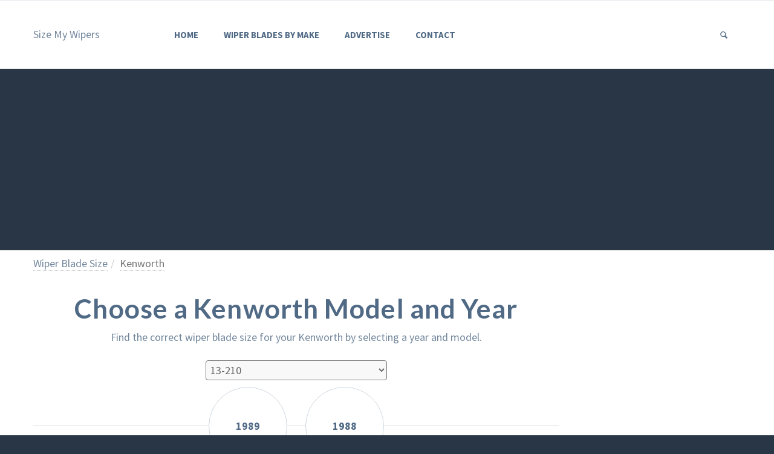

--- FILE ---
content_type: text/html; charset=utf-8
request_url: http://www.sizemywipers.com/make/kenworth
body_size: 5555
content:
<!DOCTYPE html><html><head><meta charset="utf-8"><meta http-equiv="X-UA-Compatible" content="IE=edge"><title>Kenworth Wiper Blade Sizes - Select a model and year.</title><meta name="description" content="View the Kenworth undefined Wiper Size Chart right here.  We have the best wiper size information available for all models."><meta name="viewport" content="width=device-width, initial-scale=1.0, user-scalable=no"><meta name="author" content="Size My Wipers"><meta name="keywords" content="Kenworth wiper sizes, Kenworth wiper blades, Kenworth wiper blade sizes, , , , , , , , , , , , , , , , , , , , , "><link rel="stylesheet" href="//maxcdn.bootstrapcdn.com/bootstrap/3.3.1/css/bootstrap.min.css"><link rel="stylesheet" href="/css/main.css" data-skrollr-stylesheet><link rel="stylesheet" href="/css/blue.css" title="Color"><link rel="stylesheet" href="/css/animate.min.css"><link rel="stylesheet" href="/css/custom.css"><link rel="stylesheet" href="http://fonts.googleapis.com/css?family=Lato:400,900,300,700"><link rel="stylesheet" href="http://fonts.googleapis.com/css?family=Source+Sans+Pro:400,700,400italic,700italic"><link rel="stylesheet" href="/fonts/fontello.css">
<!--[if lt IE 9]><script src="//cdnjs.cloudflare.com/ajax/libs/html5shiv/3.7.2/html5shiv.min.js"></script><script src="//cdnjs.cloudflare.com/ajax/libs/respond.js/1.4.2/respond.min.js"></script><![endif]--><script>(function(i,s,o,g,r,a,m){i['GoogleAnalyticsObject']=r;i[r]=i[r]||function(){
(i[r].q=i[r].q||[]).push(arguments)},i[r].l=1*new Date();a=s.createElement(o),
m=s.getElementsByTagName(o)[0];a.async=1;a.src=g;m.parentNode.insertBefore(a,m)
})(window,document,'script','//www.google-analytics.com/analytics.js','ga');
ga('create', 'UA-469825-17', 'auto');
ga('send', 'pageview');
</script><script async src="//pagead2.googlesyndication.com/pagead/js/adsbygoogle.js"></script>
<script>
  (adsbygoogle = window.adsbygoogle || []).push({
    google_ad_client: "ca-pub-1088161031440856",
    enable_page_level_ads: true
  });
</script></head><body><header><div class="navbar"><div class="navbar-header"><div class="container"><a href="/" class="navbar-brand">Size My Wipers</a><a data-toggle="collapse" data-target=".navbar-collapse" class="btn responsive-menu pull-right"><i class="icon-menu-1"></i></a></div></div><div class="yamm"><div class="navbar-collapse collapse"><div class="container"><a href="/" class="navbar-brand">Size My Wipers</a><ul class="nav navbar-nav"><li><a href="/">Home</a></li><li><a href="/make">Wiper Blades by Make</a></li><li><a href="/advertise">Advertise</a></li><li><a href="/contact">Contact</a></li><li class="dropdown pull-right searchbox"><a href="#" class="dropdown-toggle js-activated"><i class="icon-search"></i></a><div class="dropdown-menu"><form id="search" role="search" action="/search" method="get" class="navbar-form search"><input type="search" placeholder="Type to search" name="q" class="form-control"><button type="submit" class="btn btn-default btn-submit icon-right-open"></button></form></div></li></ul></div></div></div></div></header><main><section id="circle-tabs"><div class="container inner-bottom"><div class="row"><ol class="breadcrumb"><li><a href="/">Wiper Blade Size</a></li><li class="active"><a href="/make/kenworth">Kenworth</a></li></ol></div><div itemscope itemtype="http://schema.org/Vehicle" class="row"><div class="col-xs-12 col-md-9 text-center"><h1>Choose a <span itemprop="manufacturer name">Kenworth</span> Model and Year</h1><p>Find the correct wiper blade size for your Kenworth by selecting a year and model.</p><select id="model" class="navigation"><option value="13-210">13-210</option><option value="22-210">22-210</option><option value="k100">K100</option><option value="k130">K130</option><option value="k150">K150</option><option value="k220">K220</option><option value="k300">K300</option><option value="k330-k333">K330 K333</option><option value="k37">K37</option><option value="t170">T170</option><option value="t2000">T2000</option><option value="t270">T270</option><option value="t300">T300</option><option value="t370">T370</option><option value="t600a">T600A</option><option value="t660">T660</option><option value="t680">T680</option><option value="t700">T700</option><option value="t800">T800</option><option value="t880">T880</option><option value="w900">W900</option></select><div class="tabs tabs-services tabs-circle-top tab-container navigation"><ul class="etabs text-center"><li class="tab"><a href="/make/kenworth/13-210#1989">1989</a></li><li class="tab"><a href="/make/kenworth/13-210#1988">1988</a></li></ul></div><div class="adsense-top"><script type="text/javascript">
amzn_assoc_placement = "adunit0";
amzn_assoc_tracking_id = "nomadicpub-20";
amzn_assoc_ad_mode = "search";
amzn_assoc_ad_type = "smart";
amzn_assoc_marketplace = "amazon";
amzn_assoc_region = "US";
amzn_assoc_default_search_phrase = "wipers";
amzn_assoc_default_category = "All";
amzn_assoc_linkid = "223168ed6868b10db4134683ecf4dfae";
amzn_assoc_search_bar = "true";
amzn_assoc_search_bar_position = "top";
amzn_assoc_title = "Shop Related Products";
</script>
<script src="//z-na.amazon-adsystem.com/widgets/onejs?MarketPlace=US"></script></div><header><h3>...or browse by model below</h3><div class="col-xs-12 col-sm-4"><ul class="circled center-block"><li><a href="/make/kenworth/13-210">13-210</a></li><li><a href="/make/kenworth/22-210">22-210</a></li><li><a href="/make/kenworth/k100">K100</a></li><li><a href="/make/kenworth/k130">K130</a></li><li><a href="/make/kenworth/k150">K150</a></li><li><a href="/make/kenworth/k220">K220</a></li><li><a href="/make/kenworth/k300">K300</a></li></ul></div><div class="col-xs-12 col-sm-4"><ul class="circled center-block"><li><a href="/make/kenworth/k330-k333">K330 K333</a></li><li><a href="/make/kenworth/k37">K37</a></li><li><a href="/make/kenworth/t170">T170</a></li><li><a href="/make/kenworth/t2000">T2000</a></li><li><a href="/make/kenworth/t270">T270</a></li><li><a href="/make/kenworth/t300">T300</a></li><li><a href="/make/kenworth/t370">T370</a></li></ul></div><div class="col-xs-12 col-sm-4"><ul class="circled center-block"><li><a href="/make/kenworth/t600a">T600A</a></li><li><a href="/make/kenworth/t660">T660</a></li><li><a href="/make/kenworth/t680">T680</a></li><li><a href="/make/kenworth/t700">T700</a></li><li><a href="/make/kenworth/t800">T800</a></li><li><a href="/make/kenworth/t880">T880</a></li><li><a href="/make/kenworth/w900">W900</a></li></ul></div></header></div><div class="col-md-3 hidden-xs hidden-sm text-center"><script type="text/javascript">
amzn_assoc_placement = "adunit0";
amzn_assoc_tracking_id = "nomadicpub-20";
amzn_assoc_ad_mode = "search";
amzn_assoc_ad_type = "smart";
amzn_assoc_marketplace = "amazon";
amzn_assoc_region = "US";
amzn_assoc_default_search_phrase = "wipers";
amzn_assoc_default_category = "All";
amzn_assoc_linkid = "223168ed6868b10db4134683ecf4dfae";
amzn_assoc_search_bar = "true";
amzn_assoc_search_bar_position = "top";
amzn_assoc_title = "Shop Related Products";
</script>
<script src="//z-na.amazon-adsystem.com/widgets/onejs?MarketPlace=US"></script></div></div></div></section><script>var data ={"make":"Kenworth","make_slug":"kenworth","make_years":[[1989,1988],[1989],[1996,1995,1994,1993,1992,1991,1990],[1993,1992,1991,1990,1989,1988,1987],[1994,1993,1992,1991,1990],[1994,1992,1991,1990,1989,1988],[2000,1994,1993],[1994,1993],[1999],[2014,2013,2012,2011,2010,2009,2008],[2011,2010,2009,2008,2007,2006,2005,2004,2003,2002,2001,2000,1999,1998,1997],[2015,2014,2013,2012,2011,2010,2009,2008],[2008,2007],[2015,2014,2013,2012,2011,2010,2009,2008],[2007],[2015,2014,2013,2012,2011,2010,2009,2008],[2015,2014,2013],[2014,2013,2012,2011],[2015,2014,2013,2012,2011,2010,2009,2008,2007],[2015,2014],[2015,2014,2013,2012,2011,2010,2009,2008,2007]],"rows":[{"model":"13-210","model_slug":"13-210","years_produced":[1989,1988]},{"model":"22-210","model_slug":"22-210","years_produced":[1989]},{"model":"K100","model_slug":"k100","years_produced":[1996,1995,1994,1993,1992,1991,1990]},{"model":"K130","model_slug":"k130","years_produced":[1993,1992,1991,1990,1989,1988,1987]},{"model":"K150","model_slug":"k150","years_produced":[1994,1993,1992,1991,1990]},{"model":"K220","model_slug":"k220","years_produced":[1994,1992,1991,1990,1989,1988]},{"model":"K300","model_slug":"k300","years_produced":[2000,1994,1993]},{"model":"K330 K333","model_slug":"k330-k333","years_produced":[1994,1993]},{"model":"K37","model_slug":"k37","years_produced":[1999]},{"model":"T170","model_slug":"t170","years_produced":[2014,2013,2012,2011,2010,2009,2008]},{"model":"T2000","model_slug":"t2000","years_produced":[2011,2010,2009,2008,2007,2006,2005,2004,2003,2002,2001,2000,1999,1998,1997]},{"model":"T270","model_slug":"t270","years_produced":[2015,2014,2013,2012,2011,2010,2009,2008]},{"model":"T300","model_slug":"t300","years_produced":[2008,2007]},{"model":"T370","model_slug":"t370","years_produced":[2015,2014,2013,2012,2011,2010,2009,2008]},{"model":"T600A","model_slug":"t600a","years_produced":[2007]},{"model":"T660","model_slug":"t660","years_produced":[2015,2014,2013,2012,2011,2010,2009,2008]},{"model":"T680","model_slug":"t680","years_produced":[2015,2014,2013]},{"model":"T700","model_slug":"t700","years_produced":[2014,2013,2012,2011]},{"model":"T800","model_slug":"t800","years_produced":[2015,2014,2013,2012,2011,2010,2009,2008,2007]},{"model":"T880","model_slug":"t880","years_produced":[2015,2014]},{"model":"W900","model_slug":"w900","years_produced":[2015,2014,2013,2012,2011,2010,2009,2008,2007]}],"image":false};</script></main><footer class="dark-bg"><div class="container inner"><div class="row"><div class="col-md-2 inner hidden-sm hidden-xs"><ul class="circled"><li><a href="/make/abc">ABC</a></li><li><a href="/make/acura">Acura</a></li><li><a href="/make/aerosport">Aerosport</a></li><li><a href="/make/airstream">Airstream</a></li><li><a href="/make/alfa-leisure">Alfa Leisure</a></li><li><a href="/make/alfa-romeo">Alfa Romeo</a></li><li><a href="/make/am-general">AM General</a></li><li><a href="/make/american">American</a></li><li><a href="/make/american-motors">American Motors</a></li><li><a href="/make/aston-martin">Aston Martin</a></li><li><a href="/make/asuna">Asuna</a></li><li><a href="/make/audi">Audi</a></li><li><a href="/make/austin">Austin</a></li><li><a href="/make/autocar">Autocar</a></li><li><a href="/make/avanti">Avanti</a></li><li><a href="/make/avs">AVS</a></li><li><a href="/make/barth">Barth</a></li><li><a href="/make/beaver-motor-coaches">Beaver Motor Coaches</a></li><li><a href="/make/bentley">Bentley</a></li><li><a href="/make/bering">Bering</a></li><li><a href="/make/bertone">Bertone</a></li><li><a href="/make/blue-bird">Blue Bird</a></li><li><a href="/make/bmw">BMW</a></li><li><a href="/make/bravo">Bravo</a></li><li><a href="/make/brockway">Brockway</a></li><li><a href="/make/buick">Buick</a></li><li><a href="/make/cadillac">Cadillac</a></li><li><a href="/make/capacity">Capacity</a></li><li><a href="/make/carpenter">Carpenter</a></li><li><a href="/make/champion">Champion</a></li><li><a href="/make/chance">Chance</a></li><li><a href="/make/checker">Checker</a></li><li><a href="/make/chevrolet">Chevrolet</a></li><li><a href="/make/chicago">Chicago</a></li><li><a href="/make/chrysler">Chrysler</a></li></ul></div><div class="col-md-2 inner hidden-sm hidden-xs"><ul class="circled"><li><a href="/make/citroen">Citroen</a></li><li><a href="/make/coachmen">Coachmen</a></li><li><a href="/make/cobra">Cobra</a></li><li><a href="/make/coda">Coda</a></li><li><a href="/make/country-club">Country Club</a></li><li><a href="/make/country-coach">Country Coach</a></li><li><a href="/make/crown">Crown</a></li><li><a href="/make/daewoo">Daewoo</a></li><li><a href="/make/daihatsu">Daihatsu</a></li><li><a href="/make/daimlerchrysler">DaimlerChrysler</a></li><li><a href="/make/damon">Damon</a></li><li><a href="/make/delorean">DeLorean</a></li><li><a href="/make/desoto">DeSoto</a></li><li><a href="/make/dina">Dina</a></li><li><a href="/make/dodge">Dodge</a></li><li><a href="/make/dutchmen">Dutchmen</a></li><li><a href="/make/dynamax">Dynamax</a></li><li><a href="/make/eagle">Eagle</a></li><li><a href="/make/edsel">Edsel</a></li><li><a href="/make/el">El</a></li><li><a href="/make/elf">ELF</a></li><li><a href="/make/entegra-coach">Entegra Coach</a></li><li><a href="/make/euro-liner">Euro-Liner</a></li><li><a href="/make/ferrari">Ferrari</a></li><li><a href="/make/fiat">Fiat</a></li><li><a href="/make/firan">Firan</a></li><li><a href="/make/fisker">Fisker</a></li><li><a href="/make/fleetwood">Fleetwood</a></li><li><a href="/make/flxible">Flxible</a></li><li><a href="/make/ford">Ford</a></li><li><a href="/make/forest-river">Forest River</a></li><li><a href="/make/foretravel">Foretravel</a></li><li><a href="/make/four-winds">Four Winds</a></li><li><a href="/make/frazer">Frazer</a></li><li><a href="/make/freightliner">Freightliner</a></li></ul></div><div class="col-md-2 inner hidden-sm hidden-xs"><ul class="circled"><li><a href="/make/geo">Geo</a></li><li><a href="/make/georgie-boy">Georgie Boy</a></li><li><a href="/make/gillig">Gillig</a></li><li><a href="/make/glas">Glas</a></li><li><a href="/make/glaval">Glaval</a></li><li><a href="/make/gmc">GMC</a></li><li><a href="/make/goshen">Goshen</a></li><li><a href="/make/granville">Granville</a></li><li><a href="/make/grumman">Grumman</a></li><li><a href="/make/gulf">Gulf</a></li><li><a href="/make/harney-coach">Harney Coach</a></li><li><a href="/make/hawkins-motor-coach">Hawkins Motor Coach</a></li><li><a href="/make/hino">Hino</a></li><li><a href="/make/holiday-rambler">Holiday Rambler</a></li><li><a href="/make/honda">Honda</a></li><li><a href="/make/honey">Honey</a></li><li><a href="/make/hudson">Hudson</a></li><li><a href="/make/hummer">Hummer</a></li><li><a href="/make/hyundai">Hyundai</a></li><li><a href="/make/ic">IC</a></li><li><a href="/make/ikarus">Ikarus</a></li><li><a href="/make/infiniti">Infiniti</a></li><li><a href="/make/international">International</a></li><li><a href="/make/international-navistar">International Navistar</a></li><li><a href="/make/isuzu">Isuzu</a></li><li><a href="/make/itasca">Itasca</a></li><li><a href="/make/iveco">Iveco</a></li><li><a href="/make/jaguar">Jaguar</a></li><li><a href="/make/jayco">Jayco</a></li><li><a href="/make/jeep">Jeep</a></li><li><a href="/make/jensen">Jensen</a></li><li><a href="/make/kaiser">Kaiser</a></li><li><a href="/make/kenworth">Kenworth</a></li><li><a href="/make/kia">Kia</a></li><li><a href="/make/king-of-the-road">King Of The Road</a></li></ul></div><div class="col-md-2 inner hidden-sm hidden-xs"><ul class="circled"><li><a href="/make/komfort-rv">Komfort RV</a></li><li><a href="/make/lada">Lada</a></li><li><a href="/make/laforza">Laforza</a></li><li><a href="/make/lamborghini">Lamborghini</a></li><li><a href="/make/lancia">Lancia</a></li><li><a href="/make/land-rover">Land Rover</a></li><li><a href="/make/lexus">Lexus</a></li><li><a href="/make/lincoln">Lincoln</a></li><li><a href="/make/lotus">Lotus</a></li><li><a href="/make/mack">Mack</a></li><li><a href="/make/mallard">Mallard</a></li><li><a href="/make/mandalay">Mandalay</a></li><li><a href="/make/marmon">Marmon</a></li><li><a href="/make/maserati">Maserati</a></li><li><a href="/make/maybach">Maybach</a></li><li><a href="/make/mazda">Mazda</a></li><li><a href="/make/mci">MCI</a></li><li><a href="/make/mercedes-benz">Mercedes-Benz</a></li><li><a href="/make/mercury">Mercury</a></li><li><a href="/make/merkur">Merkur</a></li><li><a href="/make/mg">MG</a></li><li><a href="/make/millennium">Millennium</a></li><li><a href="/make/mini">Mini</a></li><li><a href="/make/mitsubishi">Mitsubishi</a></li><li><a href="/make/mitsubishi-fuso">Mitsubishi Fuso</a></li><li><a href="/make/monaco">Monaco</a></li><li><a href="/make/monitor">Monitor</a></li><li><a href="/make/morris">Morris</a></li><li><a href="/make/mountain-high-coachworks">Mountain High Coachworks</a></li><li><a href="/make/nabi">NABI</a></li><li><a href="/make/nash">Nash</a></li><li><a href="/make/national-rv">National RV</a></li><li><a href="/make/neoplan">Neoplan</a></li><li><a href="/make/new">New</a></li><li><a href="/make/newmar">Newmar</a></li></ul></div><div class="col-md-2 inner hidden-sm hidden-xs"><ul class="circled"><li><a href="/make/nissan">Nissan</a></li><li><a href="/make/nova">Nova</a></li><li><a href="/make/odessa">Odessa</a></li><li><a href="/make/oldsmobile">Oldsmobile</a></li><li><a href="/make/opel">Opel</a></li><li><a href="/make/optima">Optima</a></li><li><a href="/make/orion">Orion</a></li><li><a href="/make/overland">Overland</a></li><li><a href="/make/packard">Packard</a></li><li><a href="/make/panoz">Panoz</a></li><li><a href="/make/patriot">Patriot</a></li><li><a href="/make/peterbilt">Peterbilt</a></li><li><a href="/make/peterbuilt">Peterbuilt</a></li><li><a href="/make/peugeot">Peugeot</a></li><li><a href="/make/pinnacle">Pinnacle</a></li><li><a href="/make/plymouth">Plymouth</a></li><li><a href="/make/pontiac">Pontiac</a></li><li><a href="/make/pony-express">Pony Express</a></li><li><a href="/make/porsche">Porsche</a></li><li><a href="/make/prevost">Prevost</a></li><li><a href="/make/r-vision">R-Vision</a></li><li><a href="/make/ram">Ram</a></li><li><a href="/make/renault">Renault</a></li><li><a href="/make/renegade">Renegade</a></li><li><a href="/make/rexhall">Rexhall</a></li><li><a href="/make/rockwood">Rockwood</a></li><li><a href="/make/rolls-royce">Rolls Royce</a></li><li><a href="/make/rover">Rover</a></li><li><a href="/make/saab">Saab</a></li><li><a href="/make/safari">Safari</a></li><li><a href="/make/saleen">Saleen</a></li><li><a href="/make/saturn">Saturn</a></li><li><a href="/make/scion">Scion</a></li><li><a href="/make/setra">Setra</a></li><li><a href="/make/silver">Silver</a></li></ul></div><div class="col-md-2 inner hidden-sm hidden-xs"><ul class="circled"><li><a href="/make/simca">Simca</a></li><li><a href="/make/sisu">Sisu</a></li><li><a href="/make/smart">Smart</a></li><li><a href="/make/smc">SMC</a></li><li><a href="/make/sportscoach">Sportscoach</a></li><li><a href="/make/starcraft">Starcraft</a></li><li><a href="/make/sterling">Sterling</a></li><li><a href="/make/studebaker">Studebaker</a></li><li><a href="/make/subaru">Subaru</a></li><li><a href="/make/suzuki">Suzuki</a></li><li><a href="/make/tesla">Tesla</a></li><li><a href="/make/thomas">Thomas</a></li><li><a href="/make/thor">Thor</a></li><li><a href="/make/tiffin-motor-homes">Tiffin Motor Homes</a></li><li><a href="/make/tmc">TMC</a></li><li><a href="/make/toyota">Toyota</a></li><li><a href="/make/trail-lite">Trail-Lite</a></li><li><a href="/make/travel-supreme">Travel Supreme</a></li><li><a href="/make/triple-e">Triple E</a></li><li><a href="/make/triumph">Triumph</a></li><li><a href="/make/ud">UD</a></li><li><a href="/make/ud-nissan">UD Nissan</a></li><li><a href="/make/usa-motor-corp">USA Motor Corp</a></li><li><a href="/make/volkswagen">Volkswagen</a></li><li><a href="/make/volvo">Volvo</a></li><li><a href="/make/western-rv">Western RV</a></li><li><a href="/make/western-star">Western Star</a></li><li><a href="/make/white">White</a></li><li><a href="/make/whitegmc">White/GMC</a></li><li><a href="/make/winnebago">Winnebago</a></li><li><a href="/make/workhorse">Workhorse</a></li><li><a href="/make/yugo">Yugo</a></li></ul></div></div></div><div class="footer-bottom"><div class="container inner"><p class="pull-left">&copy; 2026 Size My Wipers. &nbsp;All rights reserved.</p><ul class="footer-menu pull-right"><li><a href="/">Home</a></li><li><a href="/contact">Contact</a></li><li><a href="/about">About</a></li><li><a href="/advertise">Advertise</a></li><li><a href="/privacy-policy">Privacy Policy</a></li></ul></div></div></footer><script src="//ajax.googleapis.com/ajax/libs/jquery/2.2.0/jquery.min.js"></script><script src="/js/jquery.easing.1.3.min.js"></script><script src="/js/jquery.form.js"></script><script src="/js/jquery.validate.min.js"></script><script src="//maxcdn.bootstrapcdn.com/bootstrap/3.3.1/js/bootstrap.min.js"></script><script src="/js/bootstrap-hover-dropdown.min.js"></script><script src="/js/skrollr.min.js"></script><script src="/js/skrollr.stylesheets.min.js"></script><script src="/js/waypoints.min.js"></script><script src="/js/waypoints-sticky.min.js"></script><!--script(src='/js/owl.carousel.min.js')--><!--script(src='/js/jquery.isotope.min.js')--><script src="http://cdnjs.cloudflare.com/ajax/libs/lodash.js/2.4.1/lodash.min.js"></script><script src="/js/viewport-units-buggyfill.js"></script><script src="/js/scripts.js"></script><script src="/js/custom.js"></script></body></html>

--- FILE ---
content_type: text/html; charset=utf-8
request_url: https://www.google.com/recaptcha/api2/aframe
body_size: 268
content:
<!DOCTYPE HTML><html><head><meta http-equiv="content-type" content="text/html; charset=UTF-8"></head><body><script nonce="fOvKnDSlJrPvyCvU-XgTVA">/** Anti-fraud and anti-abuse applications only. See google.com/recaptcha */ try{var clients={'sodar':'https://pagead2.googlesyndication.com/pagead/sodar?'};window.addEventListener("message",function(a){try{if(a.source===window.parent){var b=JSON.parse(a.data);var c=clients[b['id']];if(c){var d=document.createElement('img');d.src=c+b['params']+'&rc='+(localStorage.getItem("rc::a")?sessionStorage.getItem("rc::b"):"");window.document.body.appendChild(d);sessionStorage.setItem("rc::e",parseInt(sessionStorage.getItem("rc::e")||0)+1);localStorage.setItem("rc::h",'1769039776565');}}}catch(b){}});window.parent.postMessage("_grecaptcha_ready", "*");}catch(b){}</script></body></html>

--- FILE ---
content_type: text/css; charset=UTF-8
request_url: http://www.sizemywipers.com/css/custom.css
body_size: 5726
content:
/*
[class*="col"]:hover { background: #ccc; }
[class*="col"] [class*="col"]:hover { background: #efefef; }
*/

/* http://cssdeck.com/labs/styling-select-box-with-css3 */
select {
	padding:3px 8px 3px 3px;
	margin: 0;
	-webkit-border-radius:4px;
	-moz-border-radius:4px;
	border-radius:4px;
	background: #f8f8f8;
	color:#666;
	outline:none;
	cursor:pointer;
}

select.navigation {
	margin: 5px 0 10px;
	min-width: 300px;
}

h1 {
	margin-bottom: 5px;
}

h3 {
	margin-top: 30px;
	margin-bottom: 5px;
}

h4 {
	margin: 0;
	padding: 0;
}

* > p:last-child {
	padding-bottom: 0 !important;
	margin-bottom: 5px !important;
}

thead th {
	text-align: center;
}

caption {
	border: 1px solid #E6E9ED;
	line-height: normal;
	padding: 10px 0;
	text-align: center;
	background-color: #efefef;
	color: #666;
	font-weight: bold;
}

.navbar .dropdown-menu {
	width: 240px;
}

.inner {
	padding-top: 60px;
}

.circled a {
	border-bottom: 1px dotted #ccc;
}

.circled a:hover {
	border-bottom: none;
}

.tabs-circle-top.navigation .tab a {
	font-size: 18px;
}

@media (min-width: 768px) {
	ul.center-block {
		display: table;
		position: relative;
		left: -20px;
	}
}

.white-text {
	color: #fff;
}

.tire-size {
	margin: 8px 0;
}

.bg {
	-webkit-border-radius: 8px;
	-moz-border-radius: 8px;
	border-radius: 8px;
	padding: 6px 8px;
	margin-bottom: 5px;
}

td.no-padding {
	padding: 0 !important;
}

.panel-title > a span.tire-code span {
	display: inline;
	padding-right: 0;
}

.panel-title > a span.tire-code span:after {
	content: none;
}

.panel-title > a.collapsed span.tire-code span:after {
	content: none;
}

br {
  display: block;
  margin: 13px 0;
  padding: 13px 0;
}
.panel-title > a span.tire-code {letter-spacing: 3px;}
.panel-title > a span .code-type,.panel-title > a span .code-pax-designation{color:#96C}
.panel-title > a span .code-width{color:#C33}
.panel-title > a span .code-diameter{color:#779E00}
.panel-title > a span .code-aspect-ratio,.panel-title > a span .code-pax-diameter{color:#696}
.panel-title > a span .code-construction{color:#F90}
.panel-title > a span .code-rim-size,.panel-title > a span .code-pax-rim-size{color:#03F}
.panel-title > a span .code-load-range{color:#B8B82E}
.panel-title > a span .code-extra-mark,.panel-title > a span .code-extra-mark-2{color:#B8B82E}
.panel-title > a span .code-load-index{color:#3CF}
.panel-title > a span .code-speed-rating{color:#F36}
.panel-title > a span .code-speed-class{color:#8B4500}
.panel-title > a span .code-runflat{color:#F90}

.meaning{text-align: center; width: 70px;}
.meaning div{padding:8px 0;text-align:center;font-weight:bold;color:#000;}
.meaning.type div,.meaning.pax-designation div{background-color:#96C}
.meaning.width div{background-color:#C33}
.meaning.diameter div{background-color:#779E00}
.meaning.aspect-ratio div,.meaning.pax-diameter div{background-color:#696}
.meaning.construction div{background-color:#F90}
.meaning.rim-size div,.meaning.pax-rim-size div{background-color:#03F;color:#fff}
.meaning.load-range div{background-color:#B8B82E}
.meaning.extra-mark div,.meaning.extra-mark-2 div{background-color:#B8B82E}
.meaning.load-index div{background-color:#3CF}
.meaning.speed-rating div{background-color:#F36}
.meaning.speed-class div{background-color:#8B4500;color:#fff}
.meaning.runflat div{background-color:#F90}

.explanation{padding: 0 15px;}

.table tbody>tr>td.explanation{
    vertical-align: middle;
    padding: 8px 15px;
}

.navbar-nav > li > a {
font-size: 15px;
line-height: 20px;
font-weight: 700;
text-transform: uppercase;
color: #506A85;
padding: 15px 20px;
border: 1px solid rgba(255,255,255,0);
border-radius: 3px;
bottom: -1px;
z-index: 1;
}
.navbar-nav > li.dropdown > a {
border-bottom: none;
border-bottom-left-radius: 0;
border-bottom-right-radius: 0;
}
.skrollable-after .navbar-nav > li > a {
border-radius: 0;
margin-top: -1px;
}

.adsense-top {
	margin-top: 20px;
}

.adsense-bottom {
	margin-bottom: 20px;
}

.breadcrumb {
	background-color: inherit;
	border: none;
}

.breadcrumb a {
	border-bottom: 1px dotted #ccc;
}

#rims-by-year {
	text-align: center;
}

.table a {
	color: blue;
}

.table a:hover, .table a:active {
	border-bottom: 1px solid #FA6C65;
}

.strong {
	font-weight: bold;
}

.spaced {
	letter-spacing: 3px;
}

.table-striped > tbody > tr:nth-child(2n+1) > td {
	background: none;
}

.table-striped > tbody > tr:nth-child(2n+1) {
    background: #F5F7FA;
}

.table-striped > tbody > tr:hover {
	background-color: #ffe;
}

.no-margin {
	margin: 0;
}

.panel-body {
	padding-top: 1px;
}

div.options {
	margin: 15px 0 0 0;
}

div.options strong {
	padding-right: 10px;
}

#logo-large {
	position: relative;
	top: -35px;
}

.modal-xs {
	max-height: 410px;
}

p.modal-text {
	margin: 10px 0;
}

.table>tbody>tr>td {
	vertical-align: middle;
}

.gsc-option-menu-container .gsc-selected-option-container {
	width: auto !important;
}

.tabs-top .tab a {
	text-transform: none;
	font-size: 18px;
}

.tabs-top .tab a span {
	display: block;
	font-size: 14px;
}

blockquote {
	padding: 0 40px 0 40px;
	font-size: 16px;
}

.alert button {
	margin: 5px 0 0 0;
}

.tiny-text {
	font-size: 10px;
	line-height: normal;
}

@media (max-width: 480px) {
	h1 {
		font-size: 20px;
	}

	h2 {
		font-size: 18px;
	}

	p, header p {
		font-size: 18px;
	}

	header p {
		font-size: 16px;
		line-height: normal;
	}

	footer p {
		font-size: 14px;
	}

	.table, .table p {
		font-size: 14px;
		line-height: 140%;
	}

}

@media (max-width: 740px) {
	.tabs-top .tab a span {
		display: none;
	}
}

.inner {
	padding-top: 40px;
}

.forms label {
	width: 100%;
}

.validation-message {
	padding-left: 8px;
	color: #d99898;
}

th {
	text-align: center;
}

.alert a {
	color: #337ab7;
	border-bottom: 1px solid #337ab7;
}

--- FILE ---
content_type: text/plain
request_url: https://www.google-analytics.com/j/collect?v=1&_v=j102&a=476743335&t=pageview&_s=1&dl=http%3A%2F%2Fwww.sizemywipers.com%2Fmake%2Fkenworth&ul=en-us%40posix&dt=Kenworth%20Wiper%20Blade%20Sizes%20-%20Select%20a%20model%20and%20year.&sr=1280x720&vp=1280x720&_u=IEBAAEABAAAAACAAI~&jid=167781061&gjid=1023533&cid=856687603.1769039774&tid=UA-469825-17&_gid=2096734393.1769039774&_r=1&_slc=1&z=1061780293
body_size: -286
content:
2,cG-QSG6F0M88L